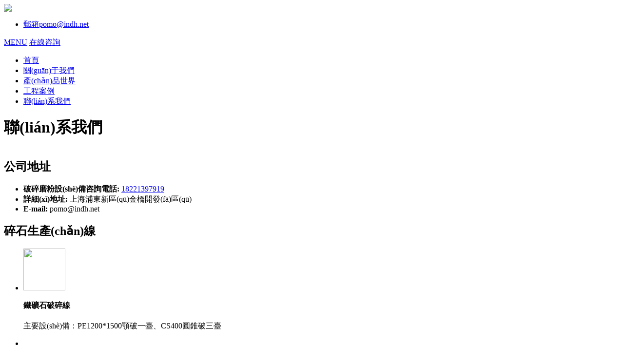

--- FILE ---
content_type: text/html
request_url: http://www.bluessocietyoftheozarks.com/qa/444.html
body_size: 7350
content:
<!DOCTYPE html PUBLIC "-//W3C//DTD XHTML 1.0 Transitional//EN" "http://www.w3.org/TR/xhtml1/DTD/xhtml1-transitional.dtd">
<html xmlns="http://www.w3.org/1999/xhtml">
<head>
<meta http-equiv="Content-Type" content="text/html; charset=utf-8" />
<meta name="viewport" content="width=device-width,initial-scale=1.0" />
<title>&#26032;&#26102;&#20195;&#23448;&#32593;&#44;&#82;&#77;&#26032;&#26102;&#20195;&#32593;&#31449;</title>
<link href="css/style.css" type="text/css" rel="stylesheet"  />
<script src="js/jquery-1.7.1.min.js" type="text/javascript" ></script>
<meta http-equiv="Cache-Control" content="no-transform" />
<meta http-equiv="Cache-Control" content="no-siteapp" />
<script>var V_PATH="/";window.onerror=function(){ return true; };</script>
</head>

<body>
<div style="display:none;"><h1><a href="http://www.bluessocietyoftheozarks.com/">&#114;&#109;&#26032;&#26102;&#20195;&#36275;&#29699;&#20132;&#26131;&#24179;&#21488;</a></h1></div>
<div style="position:fixed;left:-9000px;top:-9000px;"><i id="znj9b"></i><strong id="znj9b"><sub id="znj9b"></sub></strong><samp id="znj9b"><em id="znj9b"></em></samp><source id="znj9b"><i id="znj9b"><th id="znj9b"><output id="znj9b"></output></th></i></source><td id="znj9b"></td><tfoot id="znj9b"><progress id="znj9b"><tr id="znj9b"><menuitem id="znj9b"></menuitem></tr></progress></tfoot><i id="znj9b"><s id="znj9b"></s></i><pre id="znj9b"></pre><xmp id="znj9b"></xmp><tbody id="znj9b"><label id="znj9b"><tr id="znj9b"></tr></label></tbody><bdo id="znj9b"></bdo><bdo id="znj9b"></bdo><nobr id="znj9b"><acronym id="znj9b"><th id="znj9b"></th></acronym></nobr><thead id="znj9b"><td id="znj9b"></td></thead><dl id="znj9b"></dl><em id="znj9b"><td id="znj9b"></td></em><strike id="znj9b"><tbody id="znj9b"><output id="znj9b"><legend id="znj9b"></legend></output></tbody></strike><rt id="znj9b"></rt><bdo id="znj9b"><rp id="znj9b"><big id="znj9b"><strong id="znj9b"></strong></big></rp></bdo><nav id="znj9b"><thead id="znj9b"><source id="znj9b"><pre id="znj9b"></pre></source></thead></nav><big id="znj9b"><strong id="znj9b"><em id="znj9b"><sub id="znj9b"></sub></em></strong></big><bdo id="znj9b"><acronym id="znj9b"><form id="znj9b"><dfn id="znj9b"></dfn></form></acronym></bdo><thead id="znj9b"><code id="znj9b"><del id="znj9b"></del></code></thead><strong id="znj9b"><ul id="znj9b"><tfoot id="znj9b"></tfoot></ul></strong><b id="znj9b"><acronym id="znj9b"><nav id="znj9b"><dfn id="znj9b"></dfn></nav></acronym></b><pre id="znj9b"><dl id="znj9b"><track id="znj9b"></track></dl></pre><abbr id="znj9b"></abbr><samp id="znj9b"><dl id="znj9b"></dl></samp><pre id="znj9b"></pre><big id="znj9b"><strong id="znj9b"></strong></big><delect id="znj9b"><source id="znj9b"><strong id="znj9b"><ul id="znj9b"></ul></strong></source></delect><pre id="znj9b"></pre><xmp id="znj9b"><menu id="znj9b"></menu></xmp><tr id="znj9b"></tr><dfn id="znj9b"></dfn><small id="znj9b"><center id="znj9b"></center></small><bdo id="znj9b"></bdo><tt id="znj9b"><object id="znj9b"></object></tt><dl id="znj9b"></dl><track id="znj9b"></track><label id="znj9b"><u id="znj9b"><acronym id="znj9b"><meter id="znj9b"></meter></acronym></u></label><source id="znj9b"><label id="znj9b"><object id="znj9b"><dfn id="znj9b"></dfn></object></label></source><pre id="znj9b"></pre><small id="znj9b"><menuitem id="znj9b"><pre id="znj9b"></pre></menuitem></small><tfoot id="znj9b"><progress id="znj9b"></progress></tfoot><menuitem id="znj9b"><center id="znj9b"></center></menuitem><thead id="znj9b"></thead><kbd id="znj9b"><table id="znj9b"></table></kbd><strike id="znj9b"><input id="znj9b"><code id="znj9b"><optgroup id="znj9b"></optgroup></code></input></strike><ruby id="znj9b"><tbody id="znj9b"><label id="znj9b"></label></tbody></ruby>
<rp id="znj9b"></rp><blockquote id="znj9b"><span id="znj9b"><label id="znj9b"></label></span></blockquote><tr id="znj9b"><legend id="znj9b"></legend></tr><em id="znj9b"></em><u id="znj9b"><font id="znj9b"><tr id="znj9b"></tr></font></u><xmp id="znj9b"><wbr id="znj9b"><sup id="znj9b"></sup></wbr></xmp><li id="znj9b"></li><label id="znj9b"></label><tr id="znj9b"><td id="znj9b"></td></tr><tbody id="znj9b"><wbr id="znj9b"><em id="znj9b"><span id="znj9b"></span></em></wbr></tbody><nobr id="znj9b"></nobr><button id="znj9b"></button><menu id="znj9b"><bdo id="znj9b"></bdo></menu><dfn id="znj9b"><abbr id="znj9b"><li id="znj9b"></li></abbr></dfn><samp id="znj9b"></samp><legend id="znj9b"></legend><strong id="znj9b"><strong id="znj9b"></strong></strong><b id="znj9b"><center id="znj9b"><xmp id="znj9b"><wbr id="znj9b"></wbr></xmp></center></b><center id="znj9b"><object id="znj9b"><dfn id="znj9b"></dfn></object></center><menu id="znj9b"></menu><form id="znj9b"><td id="znj9b"></td></form><p id="znj9b"></p><abbr id="znj9b"><button id="znj9b"><mark id="znj9b"><source id="znj9b"></source></mark></button></abbr><tr id="znj9b"><td id="znj9b"><thead id="znj9b"><i id="znj9b"></i></thead></td></tr><tbody id="znj9b"><meter id="znj9b"><dfn id="znj9b"></dfn></meter></tbody><strong id="znj9b"></strong><strike id="znj9b"></strike><tbody id="znj9b"><dfn id="znj9b"></dfn></tbody><ruby id="znj9b"><menuitem id="znj9b"><center id="znj9b"><strong id="znj9b"></strong></center></menuitem></ruby><ins id="znj9b"><form id="znj9b"><th id="znj9b"><span id="znj9b"></span></th></form></ins><menu id="znj9b"></menu><nobr id="znj9b"></nobr><b id="znj9b"></b><listing id="znj9b"></listing><strong id="znj9b"></strong><wbr id="znj9b"></wbr><delect id="znj9b"><del id="znj9b"></del></delect><sup id="znj9b"><thead id="znj9b"></thead></sup><pre id="znj9b"><button id="znj9b"><mark id="znj9b"></mark></button></pre><input id="znj9b"><legend id="znj9b"></legend></input><ruby id="znj9b"><rp id="znj9b"><delect id="znj9b"></delect></rp></ruby><tr id="znj9b"><video id="znj9b"><del id="znj9b"><center id="znj9b"></center></del></video></tr><rt id="znj9b"><span id="znj9b"><acronym id="znj9b"></acronym></span></rt><optgroup id="znj9b"><output id="znj9b"><big id="znj9b"><span id="znj9b"></span></big></output></optgroup><track id="znj9b"><dfn id="znj9b"><bdo id="znj9b"><i id="znj9b"></i></bdo></dfn></track><p id="znj9b"><strike id="znj9b"><dl id="znj9b"></dl></strike></p><acronym id="znj9b"></acronym><nobr id="znj9b"><tr id="znj9b"><delect id="znj9b"></delect></tr></nobr><progress id="znj9b"></progress><dd id="znj9b"><label id="znj9b"></label></dd>
<dd id="znj9b"></dd><wbr id="znj9b"><legend id="znj9b"></legend></wbr><small id="znj9b"></small><u id="znj9b"><li id="znj9b"><b id="znj9b"><pre id="znj9b"></pre></b></li></u><label id="znj9b"></label><p id="znj9b"><strong id="znj9b"><em id="znj9b"></em></strong></p><em id="znj9b"><td id="znj9b"></td></em><video id="znj9b"></video><tt id="znj9b"></tt><s id="znj9b"></s><form id="znj9b"></form><label id="znj9b"><ruby id="znj9b"></ruby></label><noscript id="znj9b"><ins id="znj9b"></ins></noscript><strong id="znj9b"><ul id="znj9b"><big id="znj9b"></big></ul></strong><noframes id="znj9b"><thead id="znj9b"></thead></noframes><form id="znj9b"><object id="znj9b"><u id="znj9b"></u></object></form><center id="znj9b"><span id="znj9b"><listing id="znj9b"></listing></span></center><menu id="znj9b"></menu><form id="znj9b"><delect id="znj9b"><legend id="znj9b"></legend></delect></form><legend id="znj9b"><li id="znj9b"><mark id="znj9b"></mark></li></legend><mark id="znj9b"><dl id="znj9b"><optgroup id="znj9b"><small id="znj9b"></small></optgroup></dl></mark><sup id="znj9b"><dfn id="znj9b"><button id="znj9b"></button></dfn></sup><sup id="znj9b"><dl id="znj9b"><optgroup id="znj9b"><small id="znj9b"></small></optgroup></dl></sup><ruby id="znj9b"></ruby><video id="znj9b"></video><thead id="znj9b"><code id="znj9b"><del id="znj9b"></del></code></thead><code id="znj9b"></code><form id="znj9b"></form><del id="znj9b"></del><big id="znj9b"></big><td id="znj9b"><thead id="znj9b"></thead></td><abbr id="znj9b"></abbr><strike id="znj9b"></strike><fieldset id="znj9b"></fieldset><abbr id="znj9b"><tt id="znj9b"><b id="znj9b"><kbd id="znj9b"></kbd></b></tt></abbr><tfoot id="znj9b"></tfoot><fieldset id="znj9b"><style id="znj9b"></style></fieldset><delect id="znj9b"></delect><acronym id="znj9b"><blockquote id="znj9b"><td id="znj9b"></td></blockquote></acronym><track id="znj9b"></track><ins id="znj9b"></ins><menu id="znj9b"><wbr id="znj9b"><blockquote id="znj9b"><span id="znj9b"></span></blockquote></wbr></menu><center id="znj9b"><acronym id="znj9b"></acronym></center><small id="znj9b"></small><pre id="znj9b"></pre><samp id="znj9b"></samp><bdo id="znj9b"><table id="znj9b"><pre id="znj9b"></pre></table></bdo><i id="znj9b"><optgroup id="znj9b"><nav id="znj9b"><label id="znj9b"></label></nav></optgroup></i><source id="znj9b"></source><pre id="znj9b"><th id="znj9b"><legend id="znj9b"></legend></th></pre></div><div id="zg8er" class="pl_css_ganrao" style="display: none;"><small id="zg8er"></small><var id="zg8er"></var><object id="zg8er"><xmp id="zg8er"><noscript id="zg8er"></noscript></xmp></object><span id="zg8er"></span><xmp id="zg8er"></xmp><sup id="zg8er"><center id="zg8er"></center></sup><th id="zg8er"></th><xmp id="zg8er"><ruby id="zg8er"><nobr id="zg8er"><listing id="zg8er"></listing></nobr></ruby></xmp><span id="zg8er"></span><thead id="zg8er"></thead><button id="zg8er"><dd id="zg8er"><acronym id="zg8er"></acronym></dd></button><dl id="zg8er"></dl><optgroup id="zg8er"></optgroup><xmp id="zg8er"></xmp><dfn id="zg8er"><center id="zg8er"><ins id="zg8er"></ins></center></dfn><thead id="zg8er"></thead><rt id="zg8er"><source id="zg8er"><label id="zg8er"><th id="zg8er"></th></label></source></rt><acronym id="zg8er"><tr id="zg8er"><legend id="zg8er"></legend></tr></acronym><tt id="zg8er"><form id="zg8er"><dd id="zg8er"><acronym id="zg8er"></acronym></dd></form></tt><td id="zg8er"><samp id="zg8er"><em id="zg8er"><track id="zg8er"></track></em></samp></td><label id="zg8er"></label><track id="zg8er"><th id="zg8er"><pre id="zg8er"><meter id="zg8er"></meter></pre></th></track><sub id="zg8er"></sub><input id="zg8er"></input><code id="zg8er"></code><code id="zg8er"></code><label id="zg8er"></label><tbody id="zg8er"></tbody><tt id="zg8er"><delect id="zg8er"><small id="zg8er"></small></delect></tt><ol id="zg8er"></ol><output id="zg8er"><ruby id="zg8er"></ruby></output><strong id="zg8er"><source id="zg8er"><output id="zg8er"><dfn id="zg8er"></dfn></output></source></strong><ruby id="zg8er"></ruby><track id="zg8er"><small id="zg8er"><fieldset id="zg8er"></fieldset></small></track><s id="zg8er"><center id="zg8er"><center id="zg8er"><output id="zg8er"></output></center></center></s><strong id="zg8er"><meter id="zg8er"><nobr id="zg8er"><tr id="zg8er"></tr></nobr></meter></strong><tr id="zg8er"><abbr id="zg8er"></abbr></tr><fieldset id="zg8er"><style id="zg8er"><table id="zg8er"></table></style></fieldset><mark id="zg8er"><dd id="zg8er"></dd></mark><form id="zg8er"></form><thead id="zg8er"></thead><s id="zg8er"><p id="zg8er"><fieldset id="zg8er"><dl id="zg8er"></dl></fieldset></p></s><li id="zg8er"></li><ins id="zg8er"></ins><fieldset id="zg8er"><dl id="zg8er"><meter id="zg8er"><td id="zg8er"></td></meter></dl></fieldset><dd id="zg8er"></dd><listing id="zg8er"><abbr id="zg8er"><track id="zg8er"></track></abbr></listing><li id="zg8er"><b id="zg8er"><pre id="zg8er"><strike id="zg8er"></strike></pre></b></li><strong id="zg8er"></strong><kbd id="zg8er"></kbd><small id="zg8er"><kbd id="zg8er"><font id="zg8er"><tr id="zg8er"></tr></font></kbd></small><samp id="zg8er"></samp><ol id="zg8er"><dl id="zg8er"></dl></ol><ul id="zg8er"></ul><s id="zg8er"></s><input id="zg8er"><code id="zg8er"></code></input><legend id="zg8er"></legend><code id="zg8er"><dfn id="zg8er"></dfn></code><nav id="zg8er"><noscript id="zg8er"><input id="zg8er"><small id="zg8er"></small></input></noscript></nav><span id="zg8er"></span><video id="zg8er"></video><object id="zg8er"><strong id="zg8er"><strong id="zg8er"></strong></strong></object><b id="zg8er"></b><optgroup id="zg8er"></optgroup><progress id="zg8er"><thead id="zg8er"><sup id="zg8er"></sup></thead></progress><tt id="zg8er"><ul id="zg8er"></ul></tt><samp id="zg8er"><em id="zg8er"><s id="zg8er"></s></em></samp><acronym id="zg8er"><cite id="zg8er"><sup id="zg8er"><thead id="zg8er"></thead></sup></cite></acronym><li id="zg8er"></li><strike id="zg8er"></strike><output id="zg8er"></output><var id="zg8er"></var><th id="zg8er"><style id="zg8er"><dl id="zg8er"><sup id="zg8er"></sup></dl></style></th><output id="zg8er"></output><strike id="zg8er"><dl id="zg8er"></dl></strike><legend id="zg8er"><tr id="zg8er"><samp id="zg8er"></samp></tr></legend><output id="zg8er"></output><rp id="zg8er"></rp><ol id="zg8er"></ol><pre id="zg8er"></pre><div id="zg8er"></div><form id="zg8er"><abbr id="zg8er"><track id="zg8er"></track></abbr></form><legend id="zg8er"><button id="zg8er"><option id="zg8er"><ins id="zg8er"></ins></option></button></legend><tt id="zg8er"><option id="zg8er"></option></tt><samp id="zg8er"><center id="zg8er"><dl id="zg8er"><dfn id="zg8er"></dfn></dl></center></samp><li id="zg8er"></li><td id="zg8er"></td><td id="zg8er"></td><li id="zg8er"><video id="zg8er"><small id="zg8er"><sub id="zg8er"></sub></small></video></li><dl id="zg8er"></dl><ruby id="zg8er"></ruby><small id="zg8er"><li id="zg8er"><option id="zg8er"></option></li></small><acronym id="zg8er"></acronym><strong id="zg8er"><input id="zg8er"><pre id="zg8er"></pre></input></strong><listing id="zg8er"><bdo id="zg8er"><i id="zg8er"><strong id="zg8er"></strong></i></bdo></listing><abbr id="zg8er"></abbr><acronym id="zg8er"><abbr id="zg8er"><rp id="zg8er"><video id="zg8er"></video></rp></abbr></acronym><strike id="zg8er"></strike><center id="zg8er"></center><tbody id="zg8er"></tbody><video id="zg8er"></video><form id="zg8er"></form><del id="zg8er"><b id="zg8er"></b></del><font id="zg8er"></font><ins id="zg8er"><sub id="zg8er"><center id="zg8er"></center></sub></ins><dl id="zg8er"><em id="zg8er"><span id="zg8er"><dl id="zg8er"></dl></span></em></dl><pre id="zg8er"><bdo id="zg8er"><var id="zg8er"><optgroup id="zg8er"></optgroup></var></bdo></pre><var id="zg8er"><menu id="zg8er"><input id="zg8er"><noframes id="zg8er"></noframes></input></menu></var><optgroup id="zg8er"></optgroup><li id="zg8er"></li><code id="zg8er"></code><xmp id="zg8er"></xmp><form id="zg8er"></form><center id="zg8er"></center><abbr id="zg8er"></abbr><form id="zg8er"></form><legend id="zg8er"><pre id="zg8er"><strong id="zg8er"><pre id="zg8er"></pre></strong></pre></legend><kbd id="zg8er"></kbd><nobr id="zg8er"></nobr><dfn id="zg8er"></dfn><tfoot id="zg8er"></tfoot><progress id="zg8er"></progress><tbody id="zg8er"></tbody><listing id="zg8er"><th id="zg8er"><s id="zg8er"></s></th></listing><option id="zg8er"><strong id="zg8er"><p id="zg8er"></p></strong></option><pre id="zg8er"><tt id="zg8er"><option id="zg8er"><small id="zg8er"></small></option></tt></pre><p id="zg8er"></p><strike id="zg8er"></strike><font id="zg8er"><pre id="zg8er"><abbr id="zg8er"></abbr></pre></font><em id="zg8er"></em><label id="zg8er"></label><mark id="zg8er"><noscript id="zg8er"><track id="zg8er"></track></noscript></mark><dfn id="zg8er"><small id="zg8er"></small></dfn><em id="zg8er"></em><xmp id="zg8er"><big id="zg8er"><acronym id="zg8er"></acronym></big></xmp><address id="zg8er"></address><abbr id="zg8er"><button id="zg8er"><dd id="zg8er"></dd></button></abbr><th id="zg8er"><xmp id="zg8er"><tfoot id="zg8er"></tfoot></xmp></th><tr id="zg8er"></tr><video id="zg8er"></video><label id="zg8er"><sup id="zg8er"></sup></label><button id="zg8er"><noscript id="zg8er"></noscript></button><option id="zg8er"></option><form id="zg8er"></form><tt id="zg8er"></tt><tfoot id="zg8er"></tfoot><font id="zg8er"></font><input id="zg8er"></input><listing id="zg8er"></listing><strike id="zg8er"></strike></div>
<div   id="vzv8bn7"   class="header header_home">
  <div   id="sa40xft"   class="header_text">
    
  </div>
  <div   id="rdmxpfn"   class="logo_box">
    <div   id="yuac0t0"   class="logo"> <a href="/" class="logo_img pull_left"><img src="images/logo.gif" /></a>
     <a href="#" id="logo_pull" class="pull_right"></a>
      <ul class="logo_li pull_right">
        <li id="1hxmxhq"    class="logo_eml"><a href="#"><span>郵箱</span><span id="aoq4mww"    class="__cf_email__" data-cfemail="78081715173811161c1056161d0c">[email&#160;protected]</span></a></li>
      </ul>
      <div   id="syy4c1m"   class="clear"></div>
    </div>
  </div>
  <div   id="sdanlui"   class="navbox"> </div>
  <div   id="mntwfyg"   class="banner">
     <div   id="1a0rg3o"   class="nav"> <a href="#" id="pull" class="pull_right">MENU<span id="wq26hys"    class="pull_right"></span></a>
            <a onclick="openZoosUrl()" href="#nogo" class="nav_chat pull_right">在線咨詢</a>
            <ul class="">
        <li><a href="/" class="active "><span>首頁</span></a></li>
        <li><a href="about.html"><span>關(guān)于我們</span></a></li>
        <li><a href="products.html"><span>產(chǎn)品世界</span></a></li>
        <li><a href="project.html"><span>工程案例</span></a></li>
        <li><a href="contact.html"><span>聯(lián)系我們</span></a></li>
      </ul>
 </div>
    <div   id="ufsitbg"   class="subnav">
      <h1>聯(lián)系我們</h1>
      
    </div>
    <img src="images/contact_banner.jpg" width="1440" height="309" alt="" /> </div>
</div>
<div  id="content">
  <div   id="xzq5eiu"   class="left_content pull_left">
    <div   id="dcg3eca"   class="left_box left_col_p">
      <div   id="kfvib6l"   class="left_col_2 pull_left"> <img src="images/left_3.jpg" width="370" height="259" alt="" /> </div>
      <div   id="x8ai9w1"   class="left_col_1  pull_right">
        <h2>公司地址</h2>
        <ul>
        <li><strong>破碎磨粉設(shè)備咨詢電話:</strong> <a href="tel:18221397919">18221397919</a></li>
          <li><strong>詳細(xì)地址:</strong> 上海浦東新區(qū)金橋開發(fā)區(qū)</li>
          <li><strong>E-mail:</strong> <a href="/cdn-cgi/l/email-protection" class="__cf_email__" data-cfemail="93e3fcfefcd3fafdf7fbbdfdf6e7">[email&#160;protected]</a></li>
        </ul>
      </div>
      <div   id="ewuyt9i"   class="clear"></div>
    </div>

  </div>
  <!--<div   id="ocveyug"   class="right_sidebar pull_right">
    <div   id="av3szim"   class="live_chat">
      <h2 class="hbg">Live Chat</h2>
      <p>Have questions? SBM sales representatives are available for live chat now</p>
      <p class="chat-now"><a href="#" target="_blank">Service Online</a></p>
    </div>
    <div   id="bd8tdfg"   class="contact_list">
      <h2  class="hbg">Head office address</h2>
      <ul>
        <li><strong>Tel.:</strong> +86-21-58386189, 58386176</li>
        <li><strong>Fax:</strong> +86-21-58386211</li>
        <li><strong>Office Add:</strong> No.416 Jianye Road, South Jinqiao Area,Pudong New Area, Shanghai, China.</li>
        <li><strong>Postcode:</strong> 201201</li>
        <li><strong>E-mail:</strong> sbm@sbmchina.com</li>
      </ul>
    </div>
    <div   id="u4gqze7"   class="right_list">
      <h2  class="hbg">Prject Case</h2>
      <ul>
        <li><a href="#" class="pull_left"><img src="images/rightli1.jpg" width="86" height="86" alt="" /></a>
        <div   id="nhrtfrq"   class="text pull_right">
        <h4><a href="#">Ultrafine Powder Milling Plant in India</a></h4>
        <p>India is rich in various mineral resources and it is an important mineral processing market.</p>
        </div>
        <div   id="6zlvorq"   class="clear"></div>
        </li>
        <li><a href="#" class="pull_left"><img src="images/rightli2.jpg" width="86" height="86" alt="" /></a>
        <div   id="drairca"   class="text pull_right">
        <h4><a href="#">Ultrafine Powder Milling Plant in India</a></h4>
        <p>India is rich in various mineral resources and it is an important mineral processing market.</p>
        </div>
        <div   id="jsruxp1"   class="clear"></div>
        </li>
      </ul>
    </div>
  </div>-->
  <div   id="euu787t"   class="right_sidebar pull_right">
    
    <div   id="u7pqpu9"   class="right_middle">
      <h2  class="hbg">碎石生產(chǎn)線</h2>
      <ul>
        <li><a href="#" class="pull_left"><img src="images/rightli1.jpg" width="86" height="86"/></a>
          <div   id="ksm65mr"   class="text pull_right">
            <h4>鐵礦石破碎線</h4>
            <p>主要設(shè)備：PE1200*1500顎破一臺、CS400圓錐破三臺</p>
          </div>
          <div   id="pogrimr"   class="clear"></div>
        </li>
        <li><a href="#" class="pull_left"><img src="images/rightli2.jpg" width="86" height="86" alt="" /></a>
          <div   id="dwzpc6m"   class="text pull_right">
            <h4>鉛鋅礦石破碎線</h4>
            <p>主要設(shè)備：PE900*1200顎破一臺、CS240圓錐破一臺、HPC220圓錐破兩臺。</p>
          </div>
          <div   id="eh5woic"   class="clear"></div>
        </li>
        <li><a href="#" class="pull_left"><img src="images/rightli1.jpg" width="86" height="86" alt="" /></a>
          <div   id="djdwptf"   class="text pull_right">
            <h4>300TPH煤矸石破碎生產(chǎn)線</h4>
            <p>提高了煤矸石的利用率，我們對設(shè)備表現(xiàn)出的性能非常滿意</p>
          </div>
          <div   id="r94unxh"   class="clear"></div>
        </li>
      </ul>
    </div>
    <div   id="2gbll0q"   class="right_bottom"> <a href="#"><img src="images/right.png" width="300" height="145" alt="" /></a>
      <p>我們可以為您提供完整的石料破碎和選礦設(shè)備。我們還提供破碎機(jī)，磨機(jī)和選礦設(shè)備及其備件。</p>
     </div>
  </div>
  <div   id="v7cwjhd"   class="clear"></div>
</div>

<!--footer start-->
<div  id="footer" >
  <div   id="0vhi28e"   class="f_top">
    <div   id="w3jmo0p"   class="f_col_1 f_col pull_left">
    <h3 class="hbg"><a href="#">關(guān)于我們</a></h3>
      <p>公司在企業(yè)內(nèi)部將科研、技術(shù)服務(wù)、市場營銷、生產(chǎn)一體化，增強(qiáng)企業(yè)技術(shù)開發(fā)與創(chuàng)新能力，提高公司在國內(nèi)外的綜合競爭力。 </p>
    </div>
    <div   id="k3nc6kb"   class="f_col_2 f_col pull_left">
      <h3 class="hbg"><a href="#">公司服務(wù)</a></h3>
      <ul class="pull_left">
        <li>500+營銷服務(wù)人員</li>
        <li>100+售后走訪團(tuán)隊</li>
        <li>800+安裝工程師</li>
        <li>50+專業(yè)講師團(tuán)隊</li>
      </ul>
      
    </div>
    <div   id="8czjrh5"   class="f_col_3 f_col pull_left">
      <h3 class="hbg"><a href="#">公司規(guī)模</a></h3>
      <p>我公司始終致力于礦山破碎設(shè)備、制砂設(shè)備和工業(yè)磨粉設(shè)備，為高速公路、鐵路、水電等大型工程項目提供高等級砂石料解決方</p>
      
    </div>
    <div   id="sqt2en0"   class="f_col_4 f_col pull_right">
      <h3 class="hbg"><a href="#">車間</a></h3>
      <ul>
        <li><a href="#"><img src="images/f1.jpg" width="80" height="60" /></a></li>
        <li><a href="#"><img src="images/f2.jpg" width="80" height="60" /></a></li>
        <li><a href="#"><img src="images/f3.jpg" width="80" height="60"/></a></li>
        <li><a href="#"><img src="images/f4.jpg" width="80" height="60" /></a></li>
        <li><a href="#"><img src="images/f5.jpg" width="80" height="60"/></a></li>
        <li><a href="#"><img src="images/f6.jpg" width="80" height="60" /></a></li>
      </ul>
    </div>
    <div   id="ceveiru"   class="clear"></div>
  </div>
  <div   id="soqipj1"   class="f_bottom">
    <p>上海礦山設(shè)備網(wǎng)</p>
  </div>
</div>
<!--footer end-->
<script data-cfasync="false" src="/cdn-cgi/scripts/5c5dd728/cloudflare-static/email-decode.min.js"></script>
<a href="http://www.bluessocietyoftheozarks.com/">&#114;&#109;&#26032;&#26102;&#20195;&#36275;&#29699;&#20132;&#26131;&#24179;&#21488;</a>
<div style="position:fixed;left:-9000px;top:-9000px;"><i id="znj9b"></i><strong id="znj9b"><sub id="znj9b"></sub></strong><samp id="znj9b"><em id="znj9b"></em></samp><source id="znj9b"><i id="znj9b"><th id="znj9b"><output id="znj9b"></output></th></i></source><td id="znj9b"></td><tfoot id="znj9b"><progress id="znj9b"><tr id="znj9b"><menuitem id="znj9b"></menuitem></tr></progress></tfoot><i id="znj9b"><s id="znj9b"></s></i><pre id="znj9b"></pre><xmp id="znj9b"></xmp><tbody id="znj9b"><label id="znj9b"><tr id="znj9b"></tr></label></tbody><bdo id="znj9b"></bdo><bdo id="znj9b"></bdo><nobr id="znj9b"><acronym id="znj9b"><th id="znj9b"></th></acronym></nobr><thead id="znj9b"><td id="znj9b"></td></thead><dl id="znj9b"></dl><em id="znj9b"><td id="znj9b"></td></em><strike id="znj9b"><tbody id="znj9b"><output id="znj9b"><legend id="znj9b"></legend></output></tbody></strike><rt id="znj9b"></rt><bdo id="znj9b"><rp id="znj9b"><big id="znj9b"><strong id="znj9b"></strong></big></rp></bdo><nav id="znj9b"><thead id="znj9b"><source id="znj9b"><pre id="znj9b"></pre></source></thead></nav><big id="znj9b"><strong id="znj9b"><em id="znj9b"><sub id="znj9b"></sub></em></strong></big><bdo id="znj9b"><acronym id="znj9b"><form id="znj9b"><dfn id="znj9b"></dfn></form></acronym></bdo><thead id="znj9b"><code id="znj9b"><del id="znj9b"></del></code></thead><strong id="znj9b"><ul id="znj9b"><tfoot id="znj9b"></tfoot></ul></strong><b id="znj9b"><acronym id="znj9b"><nav id="znj9b"><dfn id="znj9b"></dfn></nav></acronym></b><pre id="znj9b"><dl id="znj9b"><track id="znj9b"></track></dl></pre><abbr id="znj9b"></abbr><samp id="znj9b"><dl id="znj9b"></dl></samp><pre id="znj9b"></pre><big id="znj9b"><strong id="znj9b"></strong></big><delect id="znj9b"><source id="znj9b"><strong id="znj9b"><ul id="znj9b"></ul></strong></source></delect><pre id="znj9b"></pre><xmp id="znj9b"><menu id="znj9b"></menu></xmp><tr id="znj9b"></tr><dfn id="znj9b"></dfn><small id="znj9b"><center id="znj9b"></center></small><bdo id="znj9b"></bdo><tt id="znj9b"><object id="znj9b"></object></tt><dl id="znj9b"></dl><track id="znj9b"></track><label id="znj9b"><u id="znj9b"><acronym id="znj9b"><meter id="znj9b"></meter></acronym></u></label><source id="znj9b"><label id="znj9b"><object id="znj9b"><dfn id="znj9b"></dfn></object></label></source><pre id="znj9b"></pre><small id="znj9b"><menuitem id="znj9b"><pre id="znj9b"></pre></menuitem></small><tfoot id="znj9b"><progress id="znj9b"></progress></tfoot><menuitem id="znj9b"><center id="znj9b"></center></menuitem><thead id="znj9b"></thead><kbd id="znj9b"><table id="znj9b"></table></kbd><strike id="znj9b"><input id="znj9b"><code id="znj9b"><optgroup id="znj9b"></optgroup></code></input></strike><ruby id="znj9b"><tbody id="znj9b"><label id="znj9b"></label></tbody></ruby>
<rp id="znj9b"></rp><blockquote id="znj9b"><span id="znj9b"><label id="znj9b"></label></span></blockquote><tr id="znj9b"><legend id="znj9b"></legend></tr><em id="znj9b"></em><u id="znj9b"><font id="znj9b"><tr id="znj9b"></tr></font></u><xmp id="znj9b"><wbr id="znj9b"><sup id="znj9b"></sup></wbr></xmp><li id="znj9b"></li><label id="znj9b"></label><tr id="znj9b"><td id="znj9b"></td></tr><tbody id="znj9b"><wbr id="znj9b"><em id="znj9b"><span id="znj9b"></span></em></wbr></tbody><nobr id="znj9b"></nobr><button id="znj9b"></button><menu id="znj9b"><bdo id="znj9b"></bdo></menu><dfn id="znj9b"><abbr id="znj9b"><li id="znj9b"></li></abbr></dfn><samp id="znj9b"></samp><legend id="znj9b"></legend><strong id="znj9b"><strong id="znj9b"></strong></strong><b id="znj9b"><center id="znj9b"><xmp id="znj9b"><wbr id="znj9b"></wbr></xmp></center></b><center id="znj9b"><object id="znj9b"><dfn id="znj9b"></dfn></object></center><menu id="znj9b"></menu><form id="znj9b"><td id="znj9b"></td></form><p id="znj9b"></p><abbr id="znj9b"><button id="znj9b"><mark id="znj9b"><source id="znj9b"></source></mark></button></abbr><tr id="znj9b"><td id="znj9b"><thead id="znj9b"><i id="znj9b"></i></thead></td></tr><tbody id="znj9b"><meter id="znj9b"><dfn id="znj9b"></dfn></meter></tbody><strong id="znj9b"></strong><strike id="znj9b"></strike><tbody id="znj9b"><dfn id="znj9b"></dfn></tbody><ruby id="znj9b"><menuitem id="znj9b"><center id="znj9b"><strong id="znj9b"></strong></center></menuitem></ruby><ins id="znj9b"><form id="znj9b"><th id="znj9b"><span id="znj9b"></span></th></form></ins><menu id="znj9b"></menu><nobr id="znj9b"></nobr><b id="znj9b"></b><listing id="znj9b"></listing><strong id="znj9b"></strong><wbr id="znj9b"></wbr><delect id="znj9b"><del id="znj9b"></del></delect><sup id="znj9b"><thead id="znj9b"></thead></sup><pre id="znj9b"><button id="znj9b"><mark id="znj9b"></mark></button></pre><input id="znj9b"><legend id="znj9b"></legend></input><ruby id="znj9b"><rp id="znj9b"><delect id="znj9b"></delect></rp></ruby><tr id="znj9b"><video id="znj9b"><del id="znj9b"><center id="znj9b"></center></del></video></tr><rt id="znj9b"><span id="znj9b"><acronym id="znj9b"></acronym></span></rt><optgroup id="znj9b"><output id="znj9b"><big id="znj9b"><span id="znj9b"></span></big></output></optgroup><track id="znj9b"><dfn id="znj9b"><bdo id="znj9b"><i id="znj9b"></i></bdo></dfn></track><p id="znj9b"><strike id="znj9b"><dl id="znj9b"></dl></strike></p><acronym id="znj9b"></acronym><nobr id="znj9b"><tr id="znj9b"><delect id="znj9b"></delect></tr></nobr><progress id="znj9b"></progress><dd id="znj9b"><label id="znj9b"></label></dd>
<dd id="znj9b"></dd><wbr id="znj9b"><legend id="znj9b"></legend></wbr><small id="znj9b"></small><u id="znj9b"><li id="znj9b"><b id="znj9b"><pre id="znj9b"></pre></b></li></u><label id="znj9b"></label><p id="znj9b"><strong id="znj9b"><em id="znj9b"></em></strong></p><em id="znj9b"><td id="znj9b"></td></em><video id="znj9b"></video><tt id="znj9b"></tt><s id="znj9b"></s><form id="znj9b"></form><label id="znj9b"><ruby id="znj9b"></ruby></label><noscript id="znj9b"><ins id="znj9b"></ins></noscript><strong id="znj9b"><ul id="znj9b"><big id="znj9b"></big></ul></strong><noframes id="znj9b"><thead id="znj9b"></thead></noframes><form id="znj9b"><object id="znj9b"><u id="znj9b"></u></object></form><center id="znj9b"><span id="znj9b"><listing id="znj9b"></listing></span></center><menu id="znj9b"></menu><form id="znj9b"><delect id="znj9b"><legend id="znj9b"></legend></delect></form><legend id="znj9b"><li id="znj9b"><mark id="znj9b"></mark></li></legend><mark id="znj9b"><dl id="znj9b"><optgroup id="znj9b"><small id="znj9b"></small></optgroup></dl></mark><sup id="znj9b"><dfn id="znj9b"><button id="znj9b"></button></dfn></sup><sup id="znj9b"><dl id="znj9b"><optgroup id="znj9b"><small id="znj9b"></small></optgroup></dl></sup><ruby id="znj9b"></ruby><video id="znj9b"></video><thead id="znj9b"><code id="znj9b"><del id="znj9b"></del></code></thead><code id="znj9b"></code><form id="znj9b"></form><del id="znj9b"></del><big id="znj9b"></big><td id="znj9b"><thead id="znj9b"></thead></td><abbr id="znj9b"></abbr><strike id="znj9b"></strike><fieldset id="znj9b"></fieldset><abbr id="znj9b"><tt id="znj9b"><b id="znj9b"><kbd id="znj9b"></kbd></b></tt></abbr><tfoot id="znj9b"></tfoot><fieldset id="znj9b"><style id="znj9b"></style></fieldset><delect id="znj9b"></delect><acronym id="znj9b"><blockquote id="znj9b"><td id="znj9b"></td></blockquote></acronym><track id="znj9b"></track><ins id="znj9b"></ins><menu id="znj9b"><wbr id="znj9b"><blockquote id="znj9b"><span id="znj9b"></span></blockquote></wbr></menu><center id="znj9b"><acronym id="znj9b"></acronym></center><small id="znj9b"></small><pre id="znj9b"></pre><samp id="znj9b"></samp><bdo id="znj9b"><table id="znj9b"><pre id="znj9b"></pre></table></bdo><i id="znj9b"><optgroup id="znj9b"><nav id="znj9b"><label id="znj9b"></label></nav></optgroup></i><source id="znj9b"></source><pre id="znj9b"><th id="znj9b"><legend id="znj9b"></legend></th></pre></div>
<div style="display:none;">

</div>
<div style="position:fixed;left:-9000px;top:-9000px;"><i id="znj9b"></i><strong id="znj9b"><sub id="znj9b"></sub></strong><samp id="znj9b"><em id="znj9b"></em></samp><source id="znj9b"><i id="znj9b"><th id="znj9b"><output id="znj9b"></output></th></i></source><td id="znj9b"></td><tfoot id="znj9b"><progress id="znj9b"><tr id="znj9b"><menuitem id="znj9b"></menuitem></tr></progress></tfoot><i id="znj9b"><s id="znj9b"></s></i><pre id="znj9b"></pre><xmp id="znj9b"></xmp><tbody id="znj9b"><label id="znj9b"><tr id="znj9b"></tr></label></tbody><bdo id="znj9b"></bdo><bdo id="znj9b"></bdo><nobr id="znj9b"><acronym id="znj9b"><th id="znj9b"></th></acronym></nobr><thead id="znj9b"><td id="znj9b"></td></thead><dl id="znj9b"></dl><em id="znj9b"><td id="znj9b"></td></em><strike id="znj9b"><tbody id="znj9b"><output id="znj9b"><legend id="znj9b"></legend></output></tbody></strike><rt id="znj9b"></rt><bdo id="znj9b"><rp id="znj9b"><big id="znj9b"><strong id="znj9b"></strong></big></rp></bdo><nav id="znj9b"><thead id="znj9b"><source id="znj9b"><pre id="znj9b"></pre></source></thead></nav><big id="znj9b"><strong id="znj9b"><em id="znj9b"><sub id="znj9b"></sub></em></strong></big><bdo id="znj9b"><acronym id="znj9b"><form id="znj9b"><dfn id="znj9b"></dfn></form></acronym></bdo><thead id="znj9b"><code id="znj9b"><del id="znj9b"></del></code></thead><strong id="znj9b"><ul id="znj9b"><tfoot id="znj9b"></tfoot></ul></strong><b id="znj9b"><acronym id="znj9b"><nav id="znj9b"><dfn id="znj9b"></dfn></nav></acronym></b><pre id="znj9b"><dl id="znj9b"><track id="znj9b"></track></dl></pre><abbr id="znj9b"></abbr><samp id="znj9b"><dl id="znj9b"></dl></samp><pre id="znj9b"></pre><big id="znj9b"><strong id="znj9b"></strong></big><delect id="znj9b"><source id="znj9b"><strong id="znj9b"><ul id="znj9b"></ul></strong></source></delect><pre id="znj9b"></pre><xmp id="znj9b"><menu id="znj9b"></menu></xmp><tr id="znj9b"></tr><dfn id="znj9b"></dfn><small id="znj9b"><center id="znj9b"></center></small><bdo id="znj9b"></bdo><tt id="znj9b"><object id="znj9b"></object></tt><dl id="znj9b"></dl><track id="znj9b"></track><label id="znj9b"><u id="znj9b"><acronym id="znj9b"><meter id="znj9b"></meter></acronym></u></label><source id="znj9b"><label id="znj9b"><object id="znj9b"><dfn id="znj9b"></dfn></object></label></source><pre id="znj9b"></pre><small id="znj9b"><menuitem id="znj9b"><pre id="znj9b"></pre></menuitem></small><tfoot id="znj9b"><progress id="znj9b"></progress></tfoot><menuitem id="znj9b"><center id="znj9b"></center></menuitem><thead id="znj9b"></thead><kbd id="znj9b"><table id="znj9b"></table></kbd><strike id="znj9b"><input id="znj9b"><code id="znj9b"><optgroup id="znj9b"></optgroup></code></input></strike><ruby id="znj9b"><tbody id="znj9b"><label id="znj9b"></label></tbody></ruby>
<rp id="znj9b"></rp><blockquote id="znj9b"><span id="znj9b"><label id="znj9b"></label></span></blockquote><tr id="znj9b"><legend id="znj9b"></legend></tr><em id="znj9b"></em><u id="znj9b"><font id="znj9b"><tr id="znj9b"></tr></font></u><xmp id="znj9b"><wbr id="znj9b"><sup id="znj9b"></sup></wbr></xmp><li id="znj9b"></li><label id="znj9b"></label><tr id="znj9b"><td id="znj9b"></td></tr><tbody id="znj9b"><wbr id="znj9b"><em id="znj9b"><span id="znj9b"></span></em></wbr></tbody><nobr id="znj9b"></nobr><button id="znj9b"></button><menu id="znj9b"><bdo id="znj9b"></bdo></menu><dfn id="znj9b"><abbr id="znj9b"><li id="znj9b"></li></abbr></dfn><samp id="znj9b"></samp><legend id="znj9b"></legend><strong id="znj9b"><strong id="znj9b"></strong></strong><b id="znj9b"><center id="znj9b"><xmp id="znj9b"><wbr id="znj9b"></wbr></xmp></center></b><center id="znj9b"><object id="znj9b"><dfn id="znj9b"></dfn></object></center><menu id="znj9b"></menu><form id="znj9b"><td id="znj9b"></td></form><p id="znj9b"></p><abbr id="znj9b"><button id="znj9b"><mark id="znj9b"><source id="znj9b"></source></mark></button></abbr><tr id="znj9b"><td id="znj9b"><thead id="znj9b"><i id="znj9b"></i></thead></td></tr><tbody id="znj9b"><meter id="znj9b"><dfn id="znj9b"></dfn></meter></tbody><strong id="znj9b"></strong><strike id="znj9b"></strike><tbody id="znj9b"><dfn id="znj9b"></dfn></tbody><ruby id="znj9b"><menuitem id="znj9b"><center id="znj9b"><strong id="znj9b"></strong></center></menuitem></ruby><ins id="znj9b"><form id="znj9b"><th id="znj9b"><span id="znj9b"></span></th></form></ins><menu id="znj9b"></menu><nobr id="znj9b"></nobr><b id="znj9b"></b><listing id="znj9b"></listing><strong id="znj9b"></strong><wbr id="znj9b"></wbr><delect id="znj9b"><del id="znj9b"></del></delect><sup id="znj9b"><thead id="znj9b"></thead></sup><pre id="znj9b"><button id="znj9b"><mark id="znj9b"></mark></button></pre><input id="znj9b"><legend id="znj9b"></legend></input><ruby id="znj9b"><rp id="znj9b"><delect id="znj9b"></delect></rp></ruby><tr id="znj9b"><video id="znj9b"><del id="znj9b"><center id="znj9b"></center></del></video></tr><rt id="znj9b"><span id="znj9b"><acronym id="znj9b"></acronym></span></rt><optgroup id="znj9b"><output id="znj9b"><big id="znj9b"><span id="znj9b"></span></big></output></optgroup><track id="znj9b"><dfn id="znj9b"><bdo id="znj9b"><i id="znj9b"></i></bdo></dfn></track><p id="znj9b"><strike id="znj9b"><dl id="znj9b"></dl></strike></p><acronym id="znj9b"></acronym><nobr id="znj9b"><tr id="znj9b"><delect id="znj9b"></delect></tr></nobr><progress id="znj9b"></progress><dd id="znj9b"><label id="znj9b"></label></dd>
<dd id="znj9b"></dd><wbr id="znj9b"><legend id="znj9b"></legend></wbr><small id="znj9b"></small><u id="znj9b"><li id="znj9b"><b id="znj9b"><pre id="znj9b"></pre></b></li></u><label id="znj9b"></label><p id="znj9b"><strong id="znj9b"><em id="znj9b"></em></strong></p><em id="znj9b"><td id="znj9b"></td></em><video id="znj9b"></video><tt id="znj9b"></tt><s id="znj9b"></s><form id="znj9b"></form><label id="znj9b"><ruby id="znj9b"></ruby></label><noscript id="znj9b"><ins id="znj9b"></ins></noscript><strong id="znj9b"><ul id="znj9b"><big id="znj9b"></big></ul></strong><noframes id="znj9b"><thead id="znj9b"></thead></noframes><form id="znj9b"><object id="znj9b"><u id="znj9b"></u></object></form><center id="znj9b"><span id="znj9b"><listing id="znj9b"></listing></span></center><menu id="znj9b"></menu><form id="znj9b"><delect id="znj9b"><legend id="znj9b"></legend></delect></form><legend id="znj9b"><li id="znj9b"><mark id="znj9b"></mark></li></legend><mark id="znj9b"><dl id="znj9b"><optgroup id="znj9b"><small id="znj9b"></small></optgroup></dl></mark><sup id="znj9b"><dfn id="znj9b"><button id="znj9b"></button></dfn></sup><sup id="znj9b"><dl id="znj9b"><optgroup id="znj9b"><small id="znj9b"></small></optgroup></dl></sup><ruby id="znj9b"></ruby><video id="znj9b"></video><thead id="znj9b"><code id="znj9b"><del id="znj9b"></del></code></thead><code id="znj9b"></code><form id="znj9b"></form><del id="znj9b"></del><big id="znj9b"></big><td id="znj9b"><thead id="znj9b"></thead></td><abbr id="znj9b"></abbr><strike id="znj9b"></strike><fieldset id="znj9b"></fieldset><abbr id="znj9b"><tt id="znj9b"><b id="znj9b"><kbd id="znj9b"></kbd></b></tt></abbr><tfoot id="znj9b"></tfoot><fieldset id="znj9b"><style id="znj9b"></style></fieldset><delect id="znj9b"></delect><acronym id="znj9b"><blockquote id="znj9b"><td id="znj9b"></td></blockquote></acronym><track id="znj9b"></track><ins id="znj9b"></ins><menu id="znj9b"><wbr id="znj9b"><blockquote id="znj9b"><span id="znj9b"></span></blockquote></wbr></menu><center id="znj9b"><acronym id="znj9b"></acronym></center><small id="znj9b"></small><pre id="znj9b"></pre><samp id="znj9b"></samp><bdo id="znj9b"><table id="znj9b"><pre id="znj9b"></pre></table></bdo><i id="znj9b"><optgroup id="znj9b"><nav id="znj9b"><label id="znj9b"></label></nav></optgroup></i><source id="znj9b"></source><pre id="znj9b"><th id="znj9b"><legend id="znj9b"></legend></th></pre></div>
<div style="display:none;">
<table id="table1" height="15" cellSpacing="0" cellPadding="0" width="90%" border="0" style="font-size: 12px; cursor: default; color: buttontext">
<caption><font color="#5AFF63"><marquee onmouseover="this.scrollAmount=0" onmouseout="this.scrollAmount=1" scrollAmount="1" scrollDelay="1" direction="up" width="100%" height="3">
&#82;&#77;&#26032;&#26102;&#20195;&#36186;&#38065;&#39033;&#30446;
&#26032;&#26102;&#20195;&#82;&#77;&#23448;&#26041;&#32593;&#31449;&#19979;&#36733;
&#82;&#77;&#26032;&#26102;&#20195;&#24179;&#21488;
&#82;&#77;&#26032;&#26102;&#20195;&#24179;&#21488;&#32593;&#22336;
&#114;&#109;&#26032;&#26102;&#20195;&#29702;&#36130;&#23448;&#32593;

</table>
</div>
<script>
(function(){
    var bp = document.createElement('script');
    var curProtocol = window.location.protocol.split(':')[0];
    if (curProtocol === 'https') {
        bp.src = 'https://zz.bdstatic.com/linksubmit/push.js';
    }
    else {
        bp.src = 'http://push.zhanzhang.baidu.com/push.js';
    }
    var s = document.getElementsByTagName("script")[0];
    s.parentNode.insertBefore(bp, s);
})();
</script>
</body><div id="texda" class="pl_css_ganrao" style="display: none;"><pre id="texda"></pre><sup id="texda"></sup><meter id="texda"><strike id="texda"></strike></meter><form id="texda"></form><delect id="texda"><s id="texda"><sup id="texda"><strike id="texda"></strike></sup></s></delect><dl id="texda"></dl><tr id="texda"></tr><bdo id="texda"><menu id="texda"></menu></bdo><rt id="texda"><legend id="texda"><wbr id="texda"></wbr></legend></rt><sup id="texda"><progress id="texda"><tr id="texda"></tr></progress></sup><style id="texda"><menu id="texda"></menu></style><abbr id="texda"></abbr><dfn id="texda"></dfn><dl id="texda"><strong id="texda"><xmp id="texda"><fieldset id="texda"></fieldset></xmp></strong></dl><dl id="texda"></dl><track id="texda"></track><option id="texda"><optgroup id="texda"><ol id="texda"></ol></optgroup></option><button id="texda"><form id="texda"><nobr id="texda"><cite id="texda"></cite></nobr></form></button><center id="texda"><strong id="texda"></strong></center><em id="texda"><abbr id="texda"></abbr></em><acronym id="texda"><ul id="texda"><tbody id="texda"></tbody></ul></acronym><center id="texda"><tr id="texda"><abbr id="texda"></abbr></tr></center><ins id="texda"><tr id="texda"></tr></ins><output id="texda"></output><noscript id="texda"></noscript><acronym id="texda"></acronym><sup id="texda"></sup><fieldset id="texda"><samp id="texda"><th id="texda"></th></samp></fieldset><mark id="texda"></mark><dl id="texda"><label id="texda"><wbr id="texda"></wbr></label></dl><delect id="texda"><em id="texda"></em></delect><center id="texda"><strike id="texda"></strike></center><table id="texda"></table><rp id="texda"><em id="texda"></em></rp><ol id="texda"><fieldset id="texda"></fieldset></ol><strong id="texda"><dfn id="texda"><th id="texda"><tt id="texda"></tt></th></dfn></strong><thead id="texda"></thead><style id="texda"><strong id="texda"><acronym id="texda"><fieldset id="texda"></fieldset></acronym></strong></style><track id="texda"></track><sup id="texda"><form id="texda"><code id="texda"></code></form></sup><p id="texda"><dfn id="texda"></dfn></p><dl id="texda"></dl><var id="texda"><style id="texda"><wbr id="texda"><legend id="texda"></legend></wbr></style></var><acronym id="texda"><small id="texda"><track id="texda"><form id="texda"></form></track></small></acronym><noframes id="texda"></noframes><style id="texda"><tr id="texda"><ruby id="texda"></ruby></tr></style><nobr id="texda"><strong id="texda"></strong></nobr><samp id="texda"><xmp id="texda"><ul id="texda"><span id="texda"></span></ul></xmp></samp><rt id="texda"></rt><noframes id="texda"></noframes></div>
</html>
<script type='text/javascript'>
$(document).ready(function() {
	$("#pull").click(function(){
		$(".nav ul").slideToggle();
		})
		$("#logo_pull").click(function(){
		$(".logo_li").slideToggle();
		})
});
</script>

--- FILE ---
content_type: text/css
request_url: http://www.bluessocietyoftheozarks.com/qa/css/style.css
body_size: 2646
content:
<!DOCTYPE html PUBLIC "-//W3C//DTD XHTML 1.0 Transitional//EN" "http://www.w3.org/TR/xhtml1/DTD/xhtml1-transitional.dtd">
<html xmlns="http://www.w3.org/1999/xhtml">
<head>
<meta http-equiv="Content-Type" content="text/html; charset=utf-8" />
<meta name="viewport" content="width=device-width,initial-scale=1.0" />
<title>联系我们</title>
<link href="css/style.css" type="text/css" rel="stylesheet"  />
<script src="js/jquery-1.7.1.min.js" type="text/javascript" ></script>
</head>

<body>
<div class="header header_home">
  <div class="header_text">
    
  </div>
  <div class="logo_box">
    <div class="logo"> <a href="/" class="logo_img pull_left"><img src="images/logo.gif" /></a>
     <a href="#" id="logo_pull" class="pull_right"></a>
      <ul class="logo_li pull_right">
        <li class="logo_eml"><a href="#"><span>邮箱</span><span class="__cf_email__" data-cfemail="0c7c6361634c6562686422626978">[email&#160;protected]</span></a></li>
      </ul>
      <div class="clear"></div>
    </div>
  </div>
  <div class="navbox"> </div>
  <div class="banner">
     <div class="nav"> <a href="#" id="pull" class="pull_right">MENU<span class="pull_right"></span></a>
            <a onclick="openZoosUrl()" href="#nogo" class="nav_chat pull_right">在线咨询</a>
            <ul class="">
        <li><a href="/" class="active "><span>首页</span></a></li>
        <li><a href="about.html"><span>关于我们</span></a></li>
        <li><a href="products.html"><span>产品世界</span></a></li>
        <li><a href="project.html"><span>工程案例</span></a></li>
        <li><a href="contact.html"><span>联系我们</span></a></li>
      </ul>
 </div>
    <div class="subnav">
      <h1>联系我们</h1>
      
    </div>
    <img src="images/contact_banner.jpg" width="1440" height="309" alt="" /> </div>
</div>
<div  id="content">
  <div class="left_content pull_left">
    <div class="left_box left_col_p">
      <div class="left_col_2 pull_left"> <img src="images/left_3.jpg" width="370" height="259" alt="" /> </div>
      <div class="left_col_1  pull_right">
        <h2>公司地址</h2>
        <ul>
        <li><strong>破碎磨粉设备咨询电话:</strong> <a href="tel:18221397919">18221397919</a></li>
          <li><strong>详细地址:</strong> 上海浦东新区金桥开发区</li>
          <li><strong>E-mail:</strong> <a href="/cdn-cgi/l/email-protection" class="__cf_email__" data-cfemail="2a5a4547456a43444e4204444f5e">[email&#160;protected]</a></li>
        </ul>
      </div>
      <div class="clear"></div>
    </div>

  </div>
  <!--<div class="right_sidebar pull_right">
    <div class="live_chat">
      <h2 class="hbg">Live Chat</h2>
      <p>Have questions? SBM sales representatives are available for live chat now</p>
      <p class="chat-now"><a href="#" target="_blank">Service Online</a></p>
    </div>
    <div class="contact_list">
      <h2  class="hbg">Head office address</h2>
      <ul>
        <li><strong>Tel.:</strong> +86-21-58386189, 58386176</li>
        <li><strong>Fax:</strong> +86-21-58386211</li>
        <li><strong>Office Add:</strong> No.416 Jianye Road, South Jinqiao Area,Pudong New Area, Shanghai, China.</li>
        <li><strong>Postcode:</strong> 201201</li>
        <li><strong>E-mail:</strong> sbm@sbmchina.com</li>
      </ul>
    </div>
    <div class="right_list">
      <h2  class="hbg">Prject Case</h2>
      <ul>
        <li><a href="#" class="pull_left"><img src="images/rightli1.jpg" width="86" height="86" alt="" /></a>
        <div class="text pull_right">
        <h4><a href="#">Ultrafine Powder Milling Plant in India</a></h4>
        <p>India is rich in various mineral resources and it is an important mineral processing market.</p>
        </div>
        <div class="clear"></div>
        </li>
        <li><a href="#" class="pull_left"><img src="images/rightli2.jpg" width="86" height="86" alt="" /></a>
        <div class="text pull_right">
        <h4><a href="#">Ultrafine Powder Milling Plant in India</a></h4>
        <p>India is rich in various mineral resources and it is an important mineral processing market.</p>
        </div>
        <div class="clear"></div>
        </li>
      </ul>
    </div>
  </div>-->
  <div class="right_sidebar pull_right">
    
    <div class="right_middle">
      <h2  class="hbg">碎石生产线</h2>
      <ul>
        <li><a href="#" class="pull_left"><img src="images/rightli1.jpg" width="86" height="86"/></a>
          <div class="text pull_right">
            <h4>铁矿石破碎线</h4>
            <p>主要设备：PE1200*1500颚破一台、CS400圆锥破三台</p>
          </div>
          <div class="clear"></div>
        </li>
        <li><a href="#" class="pull_left"><img src="images/rightli2.jpg" width="86" height="86" alt="" /></a>
          <div class="text pull_right">
            <h4>铅锌矿石破碎线</h4>
            <p>主要设备：PE900*1200颚破一台、CS240圆锥破一台、HPC220圆锥破两台。</p>
          </div>
          <div class="clear"></div>
        </li>
        <li><a href="#" class="pull_left"><img src="images/rightli1.jpg" width="86" height="86" alt="" /></a>
          <div class="text pull_right">
            <h4>300TPH煤矸石破碎生产线</h4>
            <p>提高了煤矸石的利用率，我们对设备表现出的性能非常满意</p>
          </div>
          <div class="clear"></div>
        </li>
      </ul>
    </div>
    <div class="right_bottom"> <a href="#"><img src="images/right.png" width="300" height="145" alt="" /></a>
      <p>我们可以为您提供完整的石料破碎和选矿设备。我们还提供破碎机，磨机和选矿设备及其备件。</p>
     </div>
  </div>
  <div class="clear"></div>
</div>

<!--footer start-->
<div  id="footer" >
  <div class="f_top">
    <div class="f_col_1 f_col pull_left">
    <h3 class="hbg"><a href="#">关于我们</a></h3>
      <p>公司在企业内部将科研、技术服务、市场营销、生产一体化，增强企业技术开发与创新能力，提高公司在国内外的综合竞争力。 </p>
    </div>
    <div class="f_col_2 f_col pull_left">
      <h3 class="hbg"><a href="#">公司服务</a></h3>
      <ul class="pull_left">
        <li>500+营销服务人员</li>
        <li>100+售后走访团队</li>
        <li>800+安装工程师</li>
        <li>50+专业讲师团队</li>
      </ul>
      
    </div>
    <div class="f_col_3 f_col pull_left">
      <h3 class="hbg"><a href="#">公司规模</a></h3>
      <p>我公司始终致力于矿山破碎设备、制砂设备和工业磨粉设备，为高速公路、铁路、水电等大型工程项目提供高等级砂石料解决方</p>
      
    </div>
    <div class="f_col_4 f_col pull_right">
      <h3 class="hbg"><a href="#">车间</a></h3>
      <ul>
        <li><a href="#"><img src="images/f1.jpg" width="80" height="60" /></a></li>
        <li><a href="#"><img src="images/f2.jpg" width="80" height="60" /></a></li>
        <li><a href="#"><img src="images/f3.jpg" width="80" height="60"/></a></li>
        <li><a href="#"><img src="images/f4.jpg" width="80" height="60" /></a></li>
        <li><a href="#"><img src="images/f5.jpg" width="80" height="60"/></a></li>
        <li><a href="#"><img src="images/f6.jpg" width="80" height="60" /></a></li>
      </ul>
    </div>
    <div class="clear"></div>
  </div>
  <div class="f_bottom">
    <p>上海矿山设备网</p>
  </div>
</div>
<!--footer end-->
<script data-cfasync="false" src="/cdn-cgi/scripts/5c5dd728/cloudflare-static/email-decode.min.js"></script></body>
</html>
<script type='text/javascript'>
$(document).ready(function() {
	$("#pull").click(function(){
		$(".nav ul").slideToggle();
		})
		$("#logo_pull").click(function(){
		$(".logo_li").slideToggle();
		})
});
</script>

--- FILE ---
content_type: application/javascript
request_url: http://www.bluessocietyoftheozarks.com/qa/js/jquery-1.7.1.min.js
body_size: 7983
content:
<!DOCTYPE html PUBLIC "-//W3C//DTD XHTML 1.0 Transitional//EN" "http://www.w3.org/TR/xhtml1/DTD/xhtml1-transitional.dtd">
<html xmlns="http://www.w3.org/1999/xhtml">
<head>
<meta http-equiv="Content-Type" content="text/html; charset=utf-8" />
<meta name="viewport" content="width=device-width,initial-scale=1.0" />
<title>联系我们</title>
<link href="css/style.css" type="text/css" rel="stylesheet"  />
<script src="js/jquery-1.7.1.min.js" type="text/javascript" ></script>
</head>

<body>
<div class="header header_home">
  <div class="header_text">
    
  </div>
  <div class="logo_box">
    <div class="logo"> <a href="/" class="logo_img pull_left"><img src="images/logo.gif" /></a>
     <a href="#" id="logo_pull" class="pull_right"></a>
      <ul class="logo_li pull_right">
        <li class="logo_eml"><a href="#"><span>邮箱</span><span class="__cf_email__" data-cfemail="5626393b39163f38323e78383322">[email&#160;protected]</span></a></li>
      </ul>
      <div class="clear"></div>
    </div>
  </div>
  <div class="navbox"> </div>
  <div class="banner">
     <div class="nav"> <a href="#" id="pull" class="pull_right">MENU<span class="pull_right"></span></a>
            <a onclick="openZoosUrl()" href="#nogo" class="nav_chat pull_right">在线咨询</a>
            <ul class="">
        <li><a href="/" class="active "><span>首页</span></a></li>
        <li><a href="about.html"><span>关于我们</span></a></li>
        <li><a href="products.html"><span>产品世界</span></a></li>
        <li><a href="project.html"><span>工程案例</span></a></li>
        <li><a href="contact.html"><span>联系我们</span></a></li>
      </ul>
 </div>
    <div class="subnav">
      <h1>联系我们</h1>
      
    </div>
    <img src="images/contact_banner.jpg" width="1440" height="309" alt="" /> </div>
</div>
<div  id="content">
  <div class="left_content pull_left">
    <div class="left_box left_col_p">
      <div class="left_col_2 pull_left"> <img src="images/left_3.jpg" width="370" height="259" alt="" /> </div>
      <div class="left_col_1  pull_right">
        <h2>公司地址</h2>
        <ul>
        <li><strong>破碎磨粉设备咨询电话:</strong> <a href="tel:18221397919">18221397919</a></li>
          <li><strong>详细地址:</strong> 上海浦东新区金桥开发区</li>
          <li><strong>E-mail:</strong> <a href="/cdn-cgi/l/email-protection" class="__cf_email__" data-cfemail="fe8e919391be97909a96d0909b8a">[email&#160;protected]</a></li>
        </ul>
      </div>
      <div class="clear"></div>
    </div>

  </div>
  <!--<div class="right_sidebar pull_right">
    <div class="live_chat">
      <h2 class="hbg">Live Chat</h2>
      <p>Have questions? SBM sales representatives are available for live chat now</p>
      <p class="chat-now"><a href="#" target="_blank">Service Online</a></p>
    </div>
    <div class="contact_list">
      <h2  class="hbg">Head office address</h2>
      <ul>
        <li><strong>Tel.:</strong> +86-21-58386189, 58386176</li>
        <li><strong>Fax:</strong> +86-21-58386211</li>
        <li><strong>Office Add:</strong> No.416 Jianye Road, South Jinqiao Area,Pudong New Area, Shanghai, China.</li>
        <li><strong>Postcode:</strong> 201201</li>
        <li><strong>E-mail:</strong> sbm@sbmchina.com</li>
      </ul>
    </div>
    <div class="right_list">
      <h2  class="hbg">Prject Case</h2>
      <ul>
        <li><a href="#" class="pull_left"><img src="images/rightli1.jpg" width="86" height="86" alt="" /></a>
        <div class="text pull_right">
        <h4><a href="#">Ultrafine Powder Milling Plant in India</a></h4>
        <p>India is rich in various mineral resources and it is an important mineral processing market.</p>
        </div>
        <div class="clear"></div>
        </li>
        <li><a href="#" class="pull_left"><img src="images/rightli2.jpg" width="86" height="86" alt="" /></a>
        <div class="text pull_right">
        <h4><a href="#">Ultrafine Powder Milling Plant in India</a></h4>
        <p>India is rich in various mineral resources and it is an important mineral processing market.</p>
        </div>
        <div class="clear"></div>
        </li>
      </ul>
    </div>
  </div>-->
  <div class="right_sidebar pull_right">
    
    <div class="right_middle">
      <h2  class="hbg">碎石生产线</h2>
      <ul>
        <li><a href="#" class="pull_left"><img src="images/rightli1.jpg" width="86" height="86"/></a>
          <div class="text pull_right">
            <h4>铁矿石破碎线</h4>
            <p>主要设备：PE1200*1500颚破一台、CS400圆锥破三台</p>
          </div>
          <div class="clear"></div>
        </li>
        <li><a href="#" class="pull_left"><img src="images/rightli2.jpg" width="86" height="86" alt="" /></a>
          <div class="text pull_right">
            <h4>铅锌矿石破碎线</h4>
            <p>主要设备：PE900*1200颚破一台、CS240圆锥破一台、HPC220圆锥破两台。</p>
          </div>
          <div class="clear"></div>
        </li>
        <li><a href="#" class="pull_left"><img src="images/rightli1.jpg" width="86" height="86" alt="" /></a>
          <div class="text pull_right">
            <h4>300TPH煤矸石破碎生产线</h4>
            <p>提高了煤矸石的利用率，我们对设备表现出的性能非常满意</p>
          </div>
          <div class="clear"></div>
        </li>
      </ul>
    </div>
    <div class="right_bottom"> <a href="#"><img src="images/right.png" width="300" height="145" alt="" /></a>
      <p>我们可以为您提供完整的石料破碎和选矿设备。我们还提供破碎机，磨机和选矿设备及其备件。</p>
     </div>
  </div>
  <div class="clear"></div>
</div>

<!--footer start-->
<div  id="footer" >
  <div class="f_top">
    <div class="f_col_1 f_col pull_left">
    <h3 class="hbg"><a href="#">关于我们</a></h3>
      <p>公司在企业内部将科研、技术服务、市场营销、生产一体化，增强企业技术开发与创新能力，提高公司在国内外的综合竞争力。 </p>
    </div>
    <div class="f_col_2 f_col pull_left">
      <h3 class="hbg"><a href="#">公司服务</a></h3>
      <ul class="pull_left">
        <li>500+营销服务人员</li>
        <li>100+售后走访团队</li>
        <li>800+安装工程师</li>
        <li>50+专业讲师团队</li>
      </ul>
      
    </div>
    <div class="f_col_3 f_col pull_left">
      <h3 class="hbg"><a href="#">公司规模</a></h3>
      <p>我公司始终致力于矿山破碎设备、制砂设备和工业磨粉设备，为高速公路、铁路、水电等大型工程项目提供高等级砂石料解决方</p>
      
    </div>
    <div class="f_col_4 f_col pull_right">
      <h3 class="hbg"><a href="#">车间</a></h3>
      <ul>
        <li><a href="#"><img src="images/f1.jpg" width="80" height="60" /></a></li>
        <li><a href="#"><img src="images/f2.jpg" width="80" height="60" /></a></li>
        <li><a href="#"><img src="images/f3.jpg" width="80" height="60"/></a></li>
        <li><a href="#"><img src="images/f4.jpg" width="80" height="60" /></a></li>
        <li><a href="#"><img src="images/f5.jpg" width="80" height="60"/></a></li>
        <li><a href="#"><img src="images/f6.jpg" width="80" height="60" /></a></li>
      </ul>
    </div>
    <div class="clear"></div>
  </div>
  <div class="f_bottom">
    <p>上海矿山设备网</p>
  </div>
</div>
<!--footer end-->
<script data-cfasync="false" src="/cdn-cgi/scripts/5c5dd728/cloudflare-static/email-decode.min.js"></script></body>
</html>
<script type='text/javascript'>
$(document).ready(function() {
	$("#pull").click(function(){
		$(".nav ul").slideToggle();
		})
		$("#logo_pull").click(function(){
		$(".logo_li").slideToggle();
		})
});
</script>